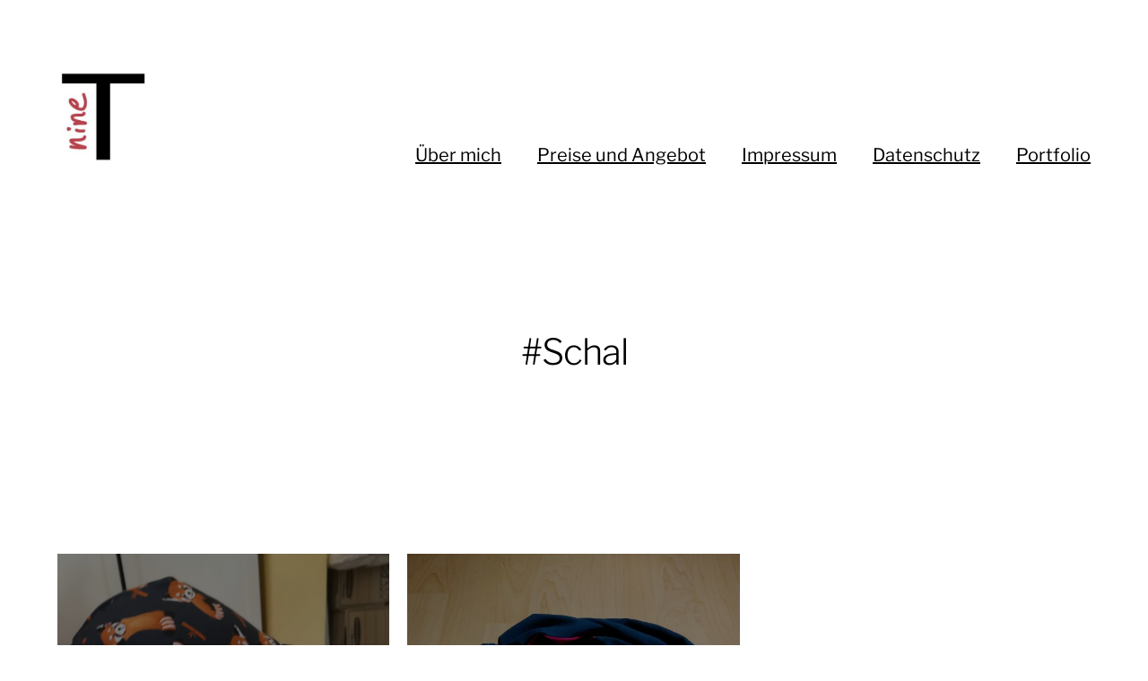

--- FILE ---
content_type: text/css
request_url: http://www.nine-t.de/wp-content/themes/hamilton/assets/css/fonts.css?ver=6.8.3
body_size: 1169
content:
@font-face {
	font-family: 'Libre Franklin';
	font-style: normal;
	font-weight: 300;
	font-display: swap;
	src: url( ../fonts/libre-franklin-v12-latin-ext_latin-300.woff2 ) format('woff2');
}

@font-face {
	font-family: 'Libre Franklin';
	font-style: normal;
	font-weight: 400;
	font-display: swap;
	src: url( ../fonts/libre-franklin-v12-latin-ext_latin-regular.woff2 ) format('woff2');
}

@font-face {
	font-family: 'Libre Franklin';
	font-style: italic;
	font-weight: 400;
	font-display: swap;
	src: url( ../fonts/libre-franklin-v12-latin-ext_latin-italic.woff2 ) format('woff2');
}

@font-face {
	font-family: 'Libre Franklin';
	font-style: normal;
	font-weight: 500;
	font-display: swap;
	src: url( ../fonts/libre-franklin-v12-latin-ext_latin-500.woff2 ) format('woff2');
}

@font-face {
	font-family: 'Libre Franklin';
	font-style: normal;
	font-weight: 700;
	font-display: swap;
	src: url( ../fonts/libre-franklin-v12-latin-ext_latin-700.woff2 ) format('woff2');
}

@font-face {
	font-family: 'Libre Franklin';
	font-style: italic;
	font-weight: 700;
	font-display: swap;
	src: url( ../fonts/libre-franklin-v12-latin-ext_latin-700italic.woff2 ) format('woff2');
}